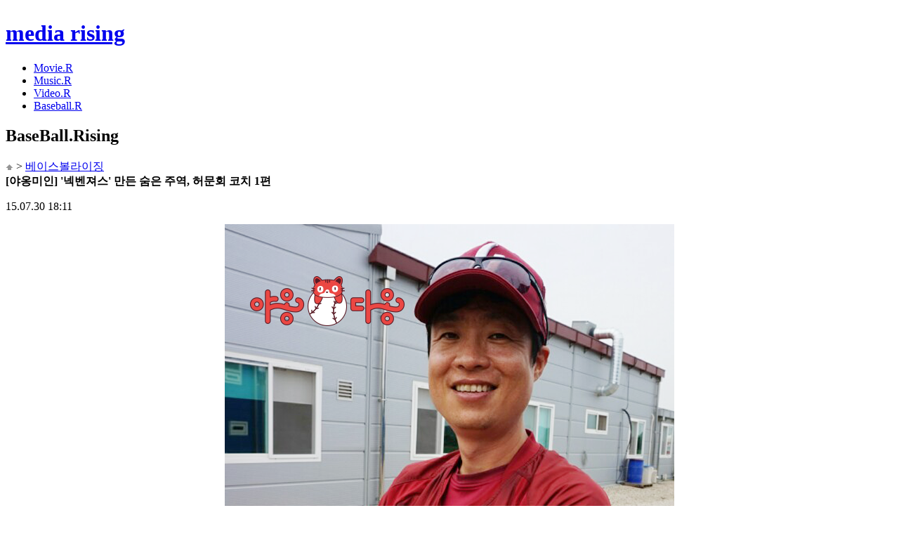

--- FILE ---
content_type: text/html; charset=UTF-8
request_url: http://www.hrising.com/baseball/?mode=view&no=1958
body_size: 18123
content:
<!DOCTYPE html PUBLIC "-//W3C//DTD XHTML 1.0 Transitional//EN" "http://www.w3.org/TR/xhtml1/DTD/xhtml1-transitional.dtd">
<html xmlns="http://www.w3.org/1999/xhtml">
<head>
<meta content="text/html; charset=utf-8" http-equiv="Content-Type" />
<title>[야옹미인] '넥벤져스' 만든 숨은 주역, 허문회 코치 1편 - :: 미디어라이징 :: 베이스볼</title>
<link rel="shortcut icon" href="/favicon.ico">
<link rel="icon" href="/favicon.ico" type="image/gif" >
<meta name="naver-site-verification" content="a1616a9eacce135bd1b0f438aac084011ea73c30"/>
<meta name="keywords" content="[야옹미인] '넥벤져스' 만든 숨은 주역, 허문회 코치 1편" />
<meta name="description" content="15.07.30">
<meta property="og:title" content="[야옹미인] '넥벤져스' 만든 숨은 주역, 허문회 코치 1편" />
<meta id="facebook_image" property="og:image" content="http://www.hrising.com/data/hrising/thumbnail/attach/201507/20150730/N4vfKYLPr.png" />
<meta property="og:type" content="website" />
<script type="text/javascript" charset="utf-8">
<!--
function fbs_click() {
	u = location.href;
	t = "[야옹미인] '넥벤져스' 만든 숨은 주역, 허문회 코치 1편";

	//페이스북 캐시 초기화함
	$('#fb_body_tar').attr('src',"http://developers.facebook.com/tools/debug/og/object?q="+encodeURIComponent(u));
	window.open('http://www.facebook.com/sharer.php?u='+encodeURIComponent(u)+'&t='+encodeURIComponent(t),'sharer','toolbar=0,status=0,width=1000,height=600');
	//window.open('http://developers.facebook.com/tools/debug/og/object?q='+encodeURIComponent(u)+'&t='+encodeURIComponent(t),'sharer','toolbar=0,status=0,width=1000,height=600');
}
-->
</script>

<link rel="stylesheet" href="/css/base_style.css?v=21" type="text/css">

<script type="text/javascript" src="/script/common.js?ver=2018"></script>
<script type="text/javascript" src="/script/jquery-1.6.3.min.js"></script>
<script type="text/javascript" src="/script/jquery.validate.js"></script>
<script type="text/javascript" src="/script/jquery.lazyload.js"></script>
<script type="text/javascript" src="/script/hoverIntent.js"></script>
<script type="text/javascript" src="/script/superfish.js"></script>
<script type="text/javascript" src="/script/custom.js"></script>
<script type="text/javascript">
  var _gaq = _gaq || [];
  _gaq.push(['_setAccount', 'UA-26273269-1']);
  _gaq.push(['_setDomainName', '.hrising.com']);
  _gaq.push(['_trackPageview']);
  (function() {
    var ga = document.createElement('script'); ga.type = 'text/javascript'; ga.async = true;
    ga.src = ('https:' == document.location.protocol ? 'https://ssl' : 'http://www') + '.google-analytics.com/ga.js';
    var s = document.getElementsByTagName('script')[0]; s.parentNode.insertBefore(ga, s);
  })();
</script>


<script data-ad-client="ca-pub-3979096528783505" async src="https://pagead2.googlesyndication.com/pagead/js/adsbygoogle.js"></script>

<script type="text/javascript" charset="utf-8">
$(function() {
	$("#lazyload img").lazyload({
			placeholder : "/images/lazyload/grey.gif",
			effect : "fadeIn"
	});
});
//document.domain = 'hrising.com';

$(document).ready(function(){
	wheight=$(window).height()-46;
	$(".btn_top2").css({'position':'fixed', 'top':wheight+'px'});
	$(window).scroll(function() {
		if ($(window).scrollTop() == $(document).height() - $(window).height()) {
			 wheight = $(window).height(); // 현재 스크롤바의 위치값을 반환합니다.
			im = wheight-146;
			$(".btn_top2").css({'position':'fixed', 'top':im+'px'});
		}else{
			wheight=$(window).height()-46;
			$(".btn_top2").css({'position':'fixed', 'top':wheight+'px'});
		}
    });
	$(".btn_top2").click(function(){
		$(window).scrollTop(0);
	});
});
</script>
</head>
<body>

<iframe name="fb_body_tar" id="fb_body_tar" frameborder="0" style="width:0px;height:0px;" src=""></iframe>	
<div id="wrap">
	<div id="header">
		<div class="top">
			<a href="/" title="미디어 라이징 로고" ><h1 class="dp_n">media rising</h1></a>
			<nav>
				<ul class="gnb">
					<li><a href="/movie" alt="movie"><div class="gnb_2_off" id="menu_movie" onmouseover="menu_over('movie')" onmouseout="menu_out('movie','baseball')"><span>Movie.R</span></div></a></li>
					<li><a href="/music" alt="music"><div class="gnb_5_off" id="menu_music" onmouseover="menu_over('music')" onmouseout="menu_out('music','baseball')"><span>Music.R</span></div></a></li>
					<li><a href="/video" alt="video"><div class="gnb_3_off" id="menu_video" onmouseover="menu_over('video')" onmouseout="menu_out('video','baseball')"><span>Video.R</span></div></a></li>
					<li><a href="/baseball" alt="baseball"><div class="gnb_1_on" id="menu_baseball" onmouseover="menu_over('baseball')" onmouseout="menu_out('baseball','baseball')"><span>Baseball.R</span></div></a></li>
					<!--<li><a href="/talk" alt="talk"><div class="gnb_4_off" id="menu_talk" onmouseover="menu_over('talk')" onmouseout="menu_out('talk','baseball')"><span>Talk.R</span></div></a></li>-->
				</ul>
			</nav>
			<a href="javascript:visib_search();">
				<div class="quick_btn" id="btn_ser"></div>
			</a>
		</div>
	</div><!--//#header-->

	<!--검색바-->
	<div class="search_con" style="display:none" id="top_search">
		<div class="search_box">
			<form name="search_frm" method="get" action="/search.htm" onsubmit="return false;">
				<div class="sel_con">
					<p class="title_select" id="search_title">전체</p>
					<select class="sel_ot" id="search_type" name="search_type" onchange="chg_search_title();">
						<option value="all">전체</option>
						<option value="movie" >무비라이징</option>
						<option value="music" >뮤직라이징</option>
						<option value="video" >비디오라이징</option>
						<option value="baseball" >베이스볼라이징</option>
					</select>
				</div>
				<div>
					<fieldset>
						<label></label>
						<div class="sch_window"><input type="text" name="keyword" id="keyword" maxlength="20" value=""></div>
						<div class="btn_sch"><button alt="검색" onclick="go_search();"  style="cursor:pointer"></button></div>
					</fieldset>
					<div class="history">
											</div>
					<a href="javascript:visib_search();" class="btn_close" alt="닫기"></a>
				</div>
			</form>
		</div>
	</div>
	<!--//검색바-->

	
<!-- //헤더 -->

		<div id="contests" class="bg_sub">
			<div class="sub_con">
				<div class="conbox">
					<div class="sub_top">
						<h2><span class="baseball">BaseBall</span>.Rising</h2><!--//베이스볼,무비,스타일,톡 타이틀 칼라 다름-->
						<div class="quick_menu">
							<a href="#"><img src="/images/icon/icon_home.png"></a> > <a href="/baseball" >베이스볼라이징</a>
						</div>
					</div>

					<div id="lazyload">
						<div class="title_area">
							<b>[야옹미인] '넥벤져스' 만든 숨은 주역, 허문회 코치 1편 </b>
							<p class="title_info">
																15.07.30 18:11  <!-- ㅣ  조회 8,720 -->
							</p>
						</div>
						<div class="pT40  view-content-dugout">
							<div style="text-align: center"><img width="640" height="900" style="border: currentColor; border-image: none" alt="150730_상단배너.png" src="http://www.hrising.com/img/?p=hrising/attach/201507/20150730/N4vfKYLPr.png" /></div><br />
<div style="text-align: center"><img width="640" height="750" style="border: currentColor; border-image: none" alt="150730_01.png" src="http://www.hrising.com/img/?p=hrising/attach/201507/20150730/xyulv1Qeo5m3iD2AydF6LvWTZaTSiCb.png" /></div><br />
<div style="text-align: center"><img width="640" height="750" style="border: currentColor; border-image: none" alt="150730_02.png" src="http://www.hrising.com/img/?p=hrising/attach/201507/20150730/vZGHPtnuClZrjE2NKKgkxBs.png" /></div><br />
<div style="text-align: center"><img width="640" height="750" style="border: currentColor; border-image: none" alt="150730_03.png" src="http://www.hrising.com/img/?p=hrising/attach/201507/20150730/YMcfckINlOV2VFigpz4xVlnMd1jAeBsw.png" /></div><br />
<div style="text-align: center"><img width="640" height="750" style="border: currentColor; border-image: none" alt="150730_04.png" src="http://www.hrising.com/img/?p=hrising/attach/201507/20150730/UBok8VSx2DJjjMuueqiOOTXnzxGY3.png" /></div><br />
<div style="text-align: center"><img width="640" height="750" style="border: currentColor; border-image: none" alt="150730_05.png" src="http://www.hrising.com/img/?p=hrising/attach/201507/20150730/pljeIMP4xTi6Wj2bmL.png" /></div><br />
<div style="text-align: center"><img width="640" height="750" style="border: currentColor; border-image: none" alt="150730_06.png" src="http://www.hrising.com/img/?p=hrising/attach/201507/20150730/tMXukl399F.png" /></div><br />
<div style="text-align: center"><img width="640" height="750" style="border: currentColor; border-image: none" alt="150730_07.png" src="http://www.hrising.com/img/?p=hrising/attach/201507/20150730/YBOGbIIYeVSVfS569RN7AMackUQp.png" /></div><br />
<div style="text-align: center"><img width="640" height="750" style="border: currentColor; border-image: none" alt="150730_08.png" src="http://www.hrising.com/img/?p=hrising/attach/201507/20150730/SpcaKQnPLCIi3Yi46cntPF.png" /></div><br />
<div style="text-align: center"><img width="640" height="750" style="border: currentColor; border-image: none" alt="150730_09.png" src="http://www.hrising.com/img/?p=hrising/attach/201507/20150730/O55rjixsu8vqb4fw.png" /></div><br />
<div style="text-align: center"><img width="640" height="429" style="border: currentColor; border-image: none" alt="150730_하단배너.png" src="http://www.hrising.com/img/?p=hrising/attach/201507/20150730/2O1QbRSLn.png" /></div>
<div style="text-align: center">15.07.30</div><br />						</div>
						<div id="mobonDivBanner_56395"></div>
						<script type="text/javascript">
						//	(function(){var s="56395",w="100%",h="365px",
						//		a=document.createElement("script");a.src='https://native.mediacategory.com/servlet/adNative?from='+escape(location.href.replace(location.hash,""))+'&s='+s+'&service=cntb&product=w&width='+encodeURI(w)+'&height='+encodeURI(h);a.type="text/javascript";document.getElementsByTagName("head").item(0).appendChild(a)})();
						</script>

						<div class="sns pT40">
							<a href="/recommend/?mode=rcd&no=1958&catid=100&nowcnt=39" target="ifrcd" title="추천하기버튼" class="icon_good"><span class="re_txt11_b" id="recommend-count">39</span></a>
													<a href="javascript:;" onclick="javascript:openwin('http://twitter.com/home/?status=%5B%EC%95%BC%EC%98%B9%EB%AF%B8%EC%9D%B8%5D+%27%EB%84%A5%EB%B2%A4%EC%A0%B8%EC%8A%A4%27+%EB%A7%8C%EB%93%A0+%EC%88%A8%EC%9D%80+%EC%A3%BC%EC%97%AD%2C+%ED%97%88%EB%AC%B8%ED%9A%8C+%EC%BD%94%EC%B9%98+1%ED%8E%B8 http%3A%2F%2Fs.hrising.com%2Fhrbr%2F1958', 'twitterWin', 'yes', 1000, 600);" title="트위터로 공유하기" class="icon_tw"></a>
					<a href="javascript:fbs_click()" title="페이스북으로 공유하기" class="icon_fb"></a>
							<div class="go_list">
								<a href="/baseball/?mode=list&page=1&keyword=&sort="></a>
							</div>
						</div>

						<!--div class="ad_336_280">
												</div-->

					</div><!--//본문영역-->
					<iframe id="ifrcd" name="ifrcd" src="/" style="width:100%;height:0;" frameborder="0"></iframe>

					<div class="banner_b"><a href=""></a></div>
					<script type="text/javascript" src="/script/modalPOP_.js"></script>
					<div id="comment_pop" style="display:none">
						<form name="com_del_frm" method="post" >
						<input type="hidden" name="com_catid" id="com_catid">
						<input type="hidden" name="com_cntid" id="com_cntid">
						<input type="hidden" name="com_no" id="com_no">
						<input type="hidden" name="con_type" id="con_type">
						<input type="hidden" name="con_mode" id="con_mode">
						<!-- <fieldset class="pw_layer">
							<legend>비밀번호 입력</legend>
							<p class="re_txt11_g">비밀번호</p>
							<p><input type="text" id="com_pw" name="com_pw" class="pw"></p>
							<p><a href="javascript:$.modal.close();"><img src="/images/btn/btn_re_cancel.png"></a>
							   <a href="javascript:comment_del();"><img src="/images/btn/btn_re_confirm.png"></a>
							</p>
						</fieldset> -->

						<fieldset class="pw_layer">
							<legend>비밀번호 입력</legend>
							<div class="radio_btn">비밀번호 확인
								<!-- <p class="nonmember"><input type="radio" title="비회원" checked id="none_mem" name="mem_type" value="none" onclick="mem_type_chk();">
									<label class="txt_radio_a" for="none_mem">비회원</label>
								</p>
								<p class="member"><input type="radio"  title="회원" id="old_mem" name="mem_type" value="old" onclick="mem_type_chk();">
									<label class="txt_radio_b" for="old_mem">회원</label>
								</p> -->
							</div>


							<div class="input_box_ra" id="mem_id" style="display:none">
									<input type="text" id="old_id" name="user_id" class="pw" title=" 아이디">
									<label class="re_txt11_g txt_radio">아이디</label>
							</div>
							<div class="input_box_ra">
									<input type="password" id="com_pw" name="com_pw" class="pw" onkeydown="key_down(event);">
									<label class="re_txt11_g txt_radio"  title="비밀번호">비밀번호</label>
							</div>


							<div class="btn_area_con"><a href="javascript:$.modal.close();"><img src="/images/btn/btn_re_cancel.png"></a>
								<a href="javascript:comment_del();"><img src="/images/btn/btn_re_confirm.png" type="submit"></a>
							</div>
						</fieldset>
						</form>
					</div>

					<script>
					document.domain = 'hrising.com';
					</script>
					
<iframe id="cmlistiframe_1958" name="cmlistiframe_1958" frameborder="0" scrolling="no" width="100%" height="213" src="/comment/?pid=MzIIMTQINDgIMTUIMTIIMjIIMTEIMjIIMjEIMTUIMwg2Ngg5Mgg4NQg5NAg5MQg2OQg5MAg5MAg4NQg=&parenturl=http%3A%2F%2Fwww.hrising.com%2Fbaseball%2F%3Fmode%3Dview%26no%3D1958"></iframe>


							<div class="btn_paging"><!--//베이스볼,무비,스타일,톡 화살표 칼라 다름-->
								<a href="/baseball/?mode=view&no=1957&page=1&keyword=&sort=" class="btn_prew" id='prew_div' onmouseover="pn_over('prew','br')" onmouseout="pn_out('prew','br')"><div class="prev_title"><b>[야옹미인] 10년 기다린 김재호, 유격수 ..</b></div></a><a href="/baseball/?mode=view&no=2176&page=1&keyword=&sort=" class="btn_next" id='next_div' onmouseover="pn_over('next','br')" onmouseout="pn_out('next','br')"><div class="next_title"><b>스포츠 산업 엑스포 '스포텔아시아' 개최</b></div></a>							</div>


				</div><!--//conbox-->

								<div class="con_right"><!--우측영역-->

					<div class="new">
						<div class="baseball"><!--//베이스볼,무비,스타일,톡 타이틀 칼라 다름-->
		<h3><span>Baseball</span>.R NEW</h3>
	</div>
	<ul>
		<li class="p">
			<a href="/baseball/?mode=view&no=5690">박정배.송우현. 전병우. 허일 ! 호...</a>
			<p><span class="writer">이원하 <span class="gray">|</span> 21.01.14 15:37</span></p>
		</li>
		<li class="p">
			<a href="/baseball/?mode=view&no=5689">알칸타라·홍창기·소형준, WAR로... (2)</a>
			<p><span class="writer">이원하 <span class="gray">|</span> 20.11.24 14:21</span></p>
		</li>
		<li class="p">
			<a href="/baseball/?mode=view&no=5688">세이버 매트릭스로 알아본 올 ... (2)</a>
			<p><span class="writer">이원하 <span class="gray">|</span> 20.10.28 14:32</span></p>
		</li>
		<li class="p">
			<a href="/baseball/?mode=view&no=5687">KBO 리그 10월 ‘쉘힐릭스플레이... (2)</a>
			<p><span class="writer">이원하 <span class="gray">|</span> 20.10.27 14:32</span></p>
		</li>
		<li class="p">
			<a href="/baseball/?mode=view&no=5686">[웰뱅톱랭킹] 아 테스형! 순위가 왜...</a>
			<p><span class="writer">이원하 <span class="gray">|</span> 20.10.14 15:16</span></p>
		</li>
	</ul>
					</div>
					<div class="best">
						<div class="baseball"><!--//베이스볼,무비,스타일,톡 타이틀 칼라 다름-->
		<h3><span>Baseball</span>.R BEST</h3>
	</div>
	<ul>
	</ul>
					</div>
					
					<!--div class="ad_250_250">
						<SCRIPT type='text/javascript' src='http://rsense-ad.realclick.co.kr/rsense/rsense_ad.js?rid=491652358349&stamp=1378448939&v_method=YmFubmVyfDI0MHgyNDB8MjUweDI1MA' charset='euc-kr'></SCRIPT>
					</div-->
					
				</div>
			</div><!--//sub_con-->

			<div class="con_footer">

			</div>
		</div><!--//#contests-->





		<div id="footer" style="height:130px">
			<div class="foot1">
				<div class="btn_top">
				<div class="btn_top2" style="cursor:pointer"></div>
				</div>
				<p class="txt_g pT10">
					(주)해피라이징<span class="gray"> | </span>등록번호 : 서울특별시 아01803<span class="gray"> | </span>등록일자 : 2011년 10월 17일<span class="gray">&nbsp;|&nbsp;</span>제호 : 미디어라이징<span class="gray">&nbsp;|&nbsp;</span>발행인 : 오봉서<br>
					편집인 : 임동훈<span class="gray">|</span>발행소(주소) : 서울특별시 마포구 동교로9길 16<span class="gray">|</span>발행일자 :2011년 10월 6일<span class="gray">|</span> 02-583-0977<span class="gray">|</span>청소년보호책임자 : 김 현<!--<span class="gray">|</span><a href="http://rss.hrising.com" target="_blank" title="RSS">RSS</a>-->
				</p>
				<p class="txt_g" style="padding-top:30px;">COPYRIGHTⓒ <b>MEDIA RISING.</b> All RIGHTS RESERVED.</p>
				<div style="position: absolute;left:300px;top:55px;"><!--a href="https://www.inc.or.kr" target="_blank"><img src="/images/banner/footer_banner.jpg" /></a--></div>
				<div class="contact"><a href="/cs/"><img src="/images/btn/btn_contact.png"></a></div>
				<div class="company"><a href="http://www.happyrising.com/" target="_blank"><img src="/images/btn/btn_company.png"></a></div>
			</div>
		</div>
	</div>


</body>
</html>

--- FILE ---
content_type: text/html; charset=UTF-8
request_url: http://www.hrising.com/
body_size: 8655
content:
<!DOCTYPE html PUBLIC "-//W3C//DTD XHTML 1.0 Transitional//EN" "http://www.w3.org/TR/xhtml1/DTD/xhtml1-transitional.dtd">
<html xmlns="http://www.w3.org/1999/xhtml">
<head>
<meta content="text/html; charset=utf-8" http-equiv="Content-Type" />
<title>:: 미디어라이징</title>
<link rel="shortcut icon" href="/favicon.ico">
<link rel="icon" href="/favicon.ico" type="image/gif" >
<meta name="naver-site-verification" content="a1616a9eacce135bd1b0f438aac084011ea73c30"/>
<meta name="keywords" content="미디어라이징, 베이스볼라이징, 무비라이징, 비디오라이징, 뮤직라이징, MediaRising, BaseballRising, MovieRising, VideoRising, 뮤직라이징" />

<link rel="stylesheet" href="/css/base_style.css?v=21" type="text/css">

<script type="text/javascript" src="/script/common.js?ver=2018"></script>
<script type="text/javascript" src="/script/jquery-1.6.3.min.js"></script>
<script type="text/javascript" src="/script/jquery.validate.js"></script>
<script type="text/javascript" src="/script/jquery.lazyload.js"></script>
<script type="text/javascript" src="/script/hoverIntent.js"></script>
<script type="text/javascript" src="/script/superfish.js"></script>
<script type="text/javascript" src="/script/custom.js"></script>
<script type="text/javascript">
  var _gaq = _gaq || [];
  _gaq.push(['_setAccount', 'UA-26273269-1']);
  _gaq.push(['_setDomainName', '.hrising.com']);
  _gaq.push(['_trackPageview']);
  (function() {
    var ga = document.createElement('script'); ga.type = 'text/javascript'; ga.async = true;
    ga.src = ('https:' == document.location.protocol ? 'https://ssl' : 'http://www') + '.google-analytics.com/ga.js';
    var s = document.getElementsByTagName('script')[0]; s.parentNode.insertBefore(ga, s);
  })();
</script>


<script data-ad-client="ca-pub-3979096528783505" async src="https://pagead2.googlesyndication.com/pagead/js/adsbygoogle.js"></script>

<script type="text/javascript" charset="utf-8">
$(function() {
	$("#lazyload img").lazyload({
			placeholder : "/images/lazyload/grey.gif",
			effect : "fadeIn"
	});
});
//document.domain = 'hrising.com';

$(document).ready(function(){
	wheight=$(window).height()-46;
	$(".btn_top2").css({'position':'fixed', 'top':wheight+'px'});
	$(window).scroll(function() {
		if ($(window).scrollTop() == $(document).height() - $(window).height()) {
			 wheight = $(window).height(); // 현재 스크롤바의 위치값을 반환합니다.
			im = wheight-146;
			$(".btn_top2").css({'position':'fixed', 'top':im+'px'});
		}else{
			wheight=$(window).height()-46;
			$(".btn_top2").css({'position':'fixed', 'top':wheight+'px'});
		}
    });
	$(".btn_top2").click(function(){
		$(window).scrollTop(0);
	});
});
</script>
</head>
<body>

<iframe name="fb_body_tar" id="fb_body_tar" frameborder="0" style="width:0px;height:0px;" src=""></iframe>
<div id="wrap">
	<div id="header">
		<div class="top">
			<a href="/" title="미디어 라이징 로고" ><h1 class="dp_n">media rising</h1></a>
			<nav>
				<ul class="gnb">
					<li><a href="/movie" alt="movie"><div class="gnb_2_off" id="menu_movie" onmouseover="menu_over('movie')" onmouseout="menu_out('movie','')"><span>Movie.R</span></div></a></li>
					<li><a href="/music" alt="music"><div class="gnb_5_off" id="menu_music" onmouseover="menu_over('music')" onmouseout="menu_out('music','')"><span>Music.R</span></div></a></li>
					<li><a href="/video" alt="video"><div class="gnb_3_off" id="menu_video" onmouseover="menu_over('video')" onmouseout="menu_out('video','')"><span>Video.R</span></div></a></li>
					<li><a href="/baseball" alt="baseball"><div class="gnb_1_off" id="menu_baseball" onmouseover="menu_over('baseball')" onmouseout="menu_out('baseball','')"><span>Baseball.R</span></div></a></li>
					<!--<li><a href="/talk" alt="talk"><div class="gnb_4_off" id="menu_talk" onmouseover="menu_over('talk')" onmouseout="menu_out('talk','')"><span>Talk.R</span></div></a></li>-->
				</ul>
			</nav>
			<a href="javascript:visib_search();">
				<div class="quick_btn" id="btn_ser"></div>
			</a>
		</div>
	</div><!--//#header-->

	<!--검색바-->
	<div class="search_con" style="display:none" id="top_search">
		<div class="search_box">
			<form name="search_frm" method="get" action="/search.htm" onsubmit="return false;">
				<div class="sel_con">
					<p class="title_select" id="search_title">전체</p>
					<select class="sel_ot" id="search_type" name="search_type" onchange="chg_search_title();">
						<option value="all">전체</option>
						<option value="movie" >무비라이징</option>
						<option value="music" >뮤직라이징</option>
						<option value="video" >비디오라이징</option>
						<option value="baseball" >베이스볼라이징</option>
					</select>
				</div>
				<div>
					<fieldset>
						<label></label>
						<div class="sch_window"><input type="text" name="keyword" id="keyword" maxlength="20" value=""></div>
						<div class="btn_sch"><button alt="검색" onclick="go_search();"  style="cursor:pointer"></button></div>
					</fieldset>
					<div class="history">
											</div>
					<a href="javascript:visib_search();" class="btn_close" alt="닫기"></a>
				</div>
			</form>
		</div>
	</div>
	<!--//검색바-->

	
<!-- //헤더 -->

<!--사이드배너-->
<div class="wing_bn_bx">
	<div style="position:absolute;left:980px;top:20px;">
		</div>
	</div>
<!--사이드배너-->

		<div id="contests">
			<div class="main_list" id="main_list">
				<div id="lazyload">
					<div class="sub_con"><div class="sub_top_v2">
							<h2><span class="movie">Movie</span>.Rising</h2>
							<div class="btn_array2">
								<a href="/movie/" class="add">더보기</a>
							</div>
						</div></ul></div></div>
					<div class="sub_con"><div class="sub_top_v2">
							<h2><span class="music">Music</span>.Rising</h2>
							<div class="btn_array2">
								<a href="/music/" class="add">더보기</a>
							</div>
						</div></ul></div></div>
					<div class="sub_con"><div class="sub_top_v2">
							<h2><span class="video">Video</span>.Rising</h2>
							<div class="btn_array2">
								<a href="/video/" class="add">더보기</a>
							</div>
						</div></ul></div></div>
					<div class="sub_con"><div class="sub_top_v2">
							<h2><span class="baseball">Baseball</span>.Rising</h2>
							<div class="btn_array2">
								<a href="/baseball/" class="add">더보기</a>
							</div>
						</div></ul></div></div>
				</div><!--//lazyload-->
			</div><!--//main_list-->
			<div class="con_footer">

				<!-- <div id="page_more">
					<a href="javascript:page_list('main','','')">
						<div class="more">
							<b>+더보기</b>
						</div>
					</a>
				</div> -->
				<!--div class="bn_google">
					<script type="text/javascript">
					google_ad_client = "ca-pub-0745448772534566";

					google_ad_slot = "4173668495";
					google_ad_width = 970;
					google_ad_height = 90;

					</script>
					<script type="text/javascript" src="http://pagead2.googlesyndication.com/pagead/show_ads.js"></script>
				</div-->
			</div>

		</div><!--//#contests-->


				<div id="footer" style="height:130px">
			<div class="foot1">
				<div class="btn_top">
				<div class="btn_top2" style="cursor:pointer"></div>
				</div>
				<p class="txt_g pT10">
					(주)해피라이징<span class="gray"> | </span>등록번호 : 서울특별시 아01803<span class="gray"> | </span>등록일자 : 2011년 10월 17일<span class="gray">&nbsp;|&nbsp;</span>제호 : 미디어라이징<span class="gray">&nbsp;|&nbsp;</span>발행인 : 오봉서<br>
					편집인 : 임동훈<span class="gray">|</span>발행소(주소) : 서울특별시 마포구 동교로9길 16<span class="gray">|</span>발행일자 :2011년 10월 6일<span class="gray">|</span> 02-583-0977<span class="gray">|</span>청소년보호책임자 : 김 현<!--<span class="gray">|</span><a href="http://rss.hrising.com" target="_blank" title="RSS">RSS</a>-->
				</p>
				<p class="txt_g" style="padding-top:30px;">COPYRIGHTⓒ <b>MEDIA RISING.</b> All RIGHTS RESERVED.</p>
				<div style="position: absolute;left:300px;top:55px;"><!--a href="https://www.inc.or.kr" target="_blank"><img src="/images/banner/footer_banner.jpg" /></a--></div>
				<div class="contact"><a href="/cs/"><img src="/images/btn/btn_contact.png"></a></div>
				<div class="company"><a href="http://www.happyrising.com/" target="_blank"><img src="/images/btn/btn_company.png"></a></div>
			</div>
		</div>
	</div>


</body>
</html>

--- FILE ---
content_type: text/html; charset=utf-8
request_url: https://www.google.com/recaptcha/api2/aframe
body_size: 269
content:
<!DOCTYPE HTML><html><head><meta http-equiv="content-type" content="text/html; charset=UTF-8"></head><body><script nonce="vub94TWqSOqVeHzy-ZBxIg">/** Anti-fraud and anti-abuse applications only. See google.com/recaptcha */ try{var clients={'sodar':'https://pagead2.googlesyndication.com/pagead/sodar?'};window.addEventListener("message",function(a){try{if(a.source===window.parent){var b=JSON.parse(a.data);var c=clients[b['id']];if(c){var d=document.createElement('img');d.src=c+b['params']+'&rc='+(localStorage.getItem("rc::a")?sessionStorage.getItem("rc::b"):"");window.document.body.appendChild(d);sessionStorage.setItem("rc::e",parseInt(sessionStorage.getItem("rc::e")||0)+1);localStorage.setItem("rc::h",'1768989516044');}}}catch(b){}});window.parent.postMessage("_grecaptcha_ready", "*");}catch(b){}</script></body></html>

--- FILE ---
content_type: text/html; charset=utf-8
request_url: https://www.google.com/recaptcha/api2/aframe
body_size: -248
content:
<!DOCTYPE HTML><html><head><meta http-equiv="content-type" content="text/html; charset=UTF-8"></head><body><script nonce="J7nfpHIxfdtADzqtoGxf1Q">/** Anti-fraud and anti-abuse applications only. See google.com/recaptcha */ try{var clients={'sodar':'https://pagead2.googlesyndication.com/pagead/sodar?'};window.addEventListener("message",function(a){try{if(a.source===window.parent){var b=JSON.parse(a.data);var c=clients[b['id']];if(c){var d=document.createElement('img');d.src=c+b['params']+'&rc='+(localStorage.getItem("rc::a")?sessionStorage.getItem("rc::b"):"");window.document.body.appendChild(d);sessionStorage.setItem("rc::e",parseInt(sessionStorage.getItem("rc::e")||0)+1);localStorage.setItem("rc::h",'1768989517521');}}}catch(b){}});window.parent.postMessage("_grecaptcha_ready", "*");}catch(b){}</script></body></html>